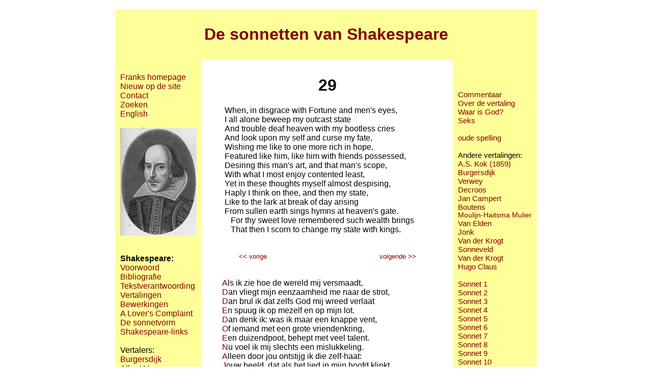

--- FILE ---
content_type: text/html
request_url: https://fmlekens.home.xs4all.nl/Q1609/29.htm
body_size: 14834
content:
<!DOCTYPE HTML PUBLIC "-//W3C//DTD HTML 4.01 Transitional//EN" "http://www.w3.org/TR/html4/loose.dtd">
<html
 lang="nl"><head>
<meta name="keywords" content="Shakespeare, sonnetten, sonetten, sonet, sonnet, sonets, sonnets, interpretatie, vertaling, vertalen, teksteditie, betekenis, uitleg, verwey, burgersdijk, decroos, boutens, van der krogt">
<meta name="description" content="site over de sonnetten van Shakespeare, hun betekenis en de Nederlandse vertalingen ervan"><link href="../css/will.css" rel="stylesheet"
 type="text/css" media="screen"><title>Shakespeares
Sonnetten - interpretatie en vertaling</title><meta
 http-equiv="Content-Type" content="text/html; charset=ISO-8859-1"></head>
<body><div align="center"><table cellspacing="0"><tbody><tr>
<td id="header" colspan="3"><h1 class="kop">De sonnetten van Shakespeare</h1> </td> </tr> <tr> <td id="linkerkolom">
<a href="../index.htm">Franks homepage</a><br>
<a href="../nieuws.htm">Nieuw op de site</a><br>
<a href="../contact.htm">Contact</a><br>
<a href="../zoeken.htm">Zoeken</a><br>
<a href="../english.htm">English</a><br><br>
<img style="width: 150px; height: 212px;"
 alt="de 'Droeshout-gravure' van Shakespeare"
 src="../pix/droeshout150.jpg"><br><br> 
<br><!-- lijstmenu -->
<b>Shakespeare:</b><br>
<a href="index.htm">Voorwoord</a><br>
<a href="bibliografie.htm">Bibliografie</a><br>
<a href="tekstverantwoording.htm">Tekstverantwoording</a><br>
<a href="vertalingen.htm">Vertalingen</a><br>
<a href="altera/index.htm">Bewerkingen</a><br>
<a href="loverscomplaint.htm">A Lover's Complaint</a><br>
<a href="sonnet.htm">De sonnetvorm</a><br>
<a href="links.htm">Shakespeare-links</a><br>
<br>
Vertalers:<br>
<a href="burgersdijk/index.htm">Burgersdijk</a><br>
<a href="verwey/index.htm">Albert Verwey</a><br>
<a href="decroos/index.htm">J. Decroos</a><br>
<a href="boutens/index.htm">Boutens</a><br>
<span style="font-size: 96%"><a href="moulijn/index.htm">Moulijn-Haitsma Mulier</a></span><br>
<a href="campert/index.htm">Jan Campert</a><br>
<a href="altera/claus.htm">Hugo Claus</a><br><br><br>
Tijdgenoten:<br>
<a href="altera/spenser75.htm">Edmund Spenser</a><br>
<a href="../donne/index.htm">John Donne</a><br>

<br>
<br>
<a href="../stats.htm">Statistieken/Privacy</a><br>


</td><td id="middenkolom"> <h1 style="text-align: center;">29</h1>
<p class="poem">
When, in disgrace with Fortune and men's eyes,<br>
I all alone beweep my outcast state<br>
And trouble deaf heaven with my bootless cries<br>
And look upon my self and curse my fate,<br>
Wishing me like to one more rich in hope,<br>
Featured like him, like him with friends possessed,<br>
Desiring this man's art, and that man's scope,<br>
With what I most enjoy contented least,<br>
Yet in these thoughts myself almost despising,<br>
Haply I think on thee, and then my state,<br>
Like to the lark at break of day arising<br>
From sullen earth sings hymns at heaven's gate.<br>
&#160;&#160;&#160;For thy sweet love remembered such wealth
brings<br>
&#160;&#160;&#160;That then I scorn to change my state with
kings.</p> 

<div align="center" style="font-size: small">
<table style="text-align: left; width: 388px; height: 46px;" border="1" cellpadding="0" cellspacing="0"> 
<tbody> 
<tr>
<td style="text-align: left;">
<a href="28.htm"><< vorige</a>
</td> 
<td style="text-align: right;">
<a href="30.htm">volgende >></a>
</td> 
</tr> 


</tbody>
 
</table>
</div>

<p style="margin-left: 30px; text-align: left;">
<a id="l1"></a><a href="#c1">A</a>ls ik zie hoe de wereld mij versmaadt, <br>
<a id="l2"></a><a href="#c2">D</a>an vliegt mijn eenzaamheid me naar de strot, <br>
<a id="l3"></a> <a href="#c3">D</a>an brul ik dat zelfs God mij wreed verlaat <br>
<a id="l4"></a> <a href="#c4">E</a>n spuug ik op mezelf en op mijn lot. <br>
<a id="l5"></a> <a href="#c5">D</a>an denk ik: was ik maar een knappe vent, <br>
<a id="l6"></a> <a href="#c6">O</a>f iemand met een grote vriendenkring, <br>
<a id="l7"></a> <a href="#c7">E</a>en duizendpoot, behept met veel talent. <br>
<a id="l8"></a> <a href="#c8">N</a>u voel ik mij slechts een mislukkeling. <br>
<a id="l9"></a> <a href="#c9">A</a>lleen door jou ontstijg ik die zelf-haat: <br>
<a id="l10"></a><a href="#c10"> J</a>ouw beeld, dat als het lied in mijn hoofd klinkt <br>
<a id="l11"></a> <a href="#c10">V</a>an d' leeuwerik die d' aarde achterlaat <br>
<a id="l12"></a> <a href="#c10">E</a>n jubelend de ochtendstond bezingt. <br>
&#160;&#160;&#160;&#160;<a id="l13"></a><a href="#c13">M</a>et jou, mijn lief, voel ik m'
een god gelijk, <br>
&#160;&#160;&#160;<a id="l14"></a><a href="#c13">&#160;E</a>n blut of niet, de koning zelfs te rijk.&#160;</p>

<p class="maillink">vertaling: <a href="vertalingen.htm#lekens">Frank Lekens</a>, 2006</p>
<br>

<p class="poem">

Als ik bekritiseerd, door pech geplaagd, <br>
Eenzaam mezelf vervloek als randfiguur,<br>
De dove hemel terg met loos geklaag,<br>
Mezelf beziend vervloek wat ik verduur,<br>
Als hij rijk in verwachtingen wil zijn,<br>
Gezegend met diens smoel, zo'n vriendenschaar,<br>
Of zijn talent, zijn invloed of zijn brein, <br>
Mijn grootst genot aan ongenoegen paar,<br>
En dan mezelf met dit gepeins haast haat...<br>
Denk ik goddank aan jou, tot mijn gemoed,<br>
Een leeuwerik die rijst bij dageraad <br>
Van hier met zang de hemelpoort begroet.<br>
&nbsp;&nbsp;&nbsp;De weelde van jouw min in mijn gedachten<br>
&nbsp;&nbsp;&nbsp;Doet mij de kroon van koningen verachten.<br>
</p>
<p class="maillink">vertaling:
<!--<a href="vertalingen.htm#honders">Erik Honders</a>--><a href="http://translationsandpoems.blogspot.nl/?view=sidebar">Erik Honders</a>, 2007</p>
<br>
<p class="poem">
In 't oog van mensen om mijn pech veracht,<br>
Treur ik om mijn bestaan als buitenbeentje.<br>
De hemel sluit zich voor mijn jammerklacht.<br>
En ik vervloek mijn lot, hier in mijn eentje.<br>
Ik wil als iemand zijn die rijkdom kent,<br>
Aan hem gelijk, met om me heen mijn vrienden,<br>
Zijn kunst verlang ik, net als zijn talent,<br>
Dat wat ik 't meest geniet, het minst zou vinden.<br>
Als dit getob mij vult met pure haat,<br>
Denk ik aan jou, gelukkig, ik ontvlucht<br>
Zoals een leeuwerik bij dageraad<br>
De donkere aarde, zing, hoog in de lucht.<br>
&nbsp;&nbsp;&nbsp;Wanneer ik aan jou denk, verrijkt mijn leven.<br>
&nbsp;&nbsp;&nbsp;Geen koninkrijk zal dat me op doen geven.<br>
</p>
<p class="maillink">vertaling:
<a href="vertalingen.htm#vegt">Willem van der Vegt</a>, 2008</p>


<p class="oproep">Nieuwe vertalingen zijn altijd welkom! Als je zelf ook een vertaling hebt die je hier wel geplaatst of gelinkt wilt zien, <a href="../contact.htm">mail</a> me dan.
<br>
Voor een Engelstalig commentaar op dit gedicht <a href="http://www.shakespeares-sonnets.com/xxixcomm.htm">klik hier</a>.
<br>
NB: toen ik onderstaande bespreking schreef, had ik Erik Honders' vertaling nog niet gelezen.</p>

<div style="text-align: left;">
<h3 id="commentaar">Commentaar</h3>
<p>De dichter is hier in jubelstemming. Niet over zijn eigen lot, maar over zijn aanbedene. Dat is, voor alle duidelijkheid, de (waarschijnlijk aristocratische) vriend waar de eerste 126 gedichten van de cyclus over gaan. Maar zoals bij veel van de sonnetten in de reeks kun je het geslacht van de geliefde alleen opmaken uit de context van de hele cyclus; lees je het gedicht afzonderlijk, dan kan het evengoed gaan over de liefde van een man voor een vrouw.<br>
<br>
De spreker beklaagt eerst zijn lot. Hij kan geen hulp verwachten van vrouwe Fortuna, van zijn medemens of uit de hemel. Hij wordt verteerd door afgunst op al wie volgens hem beter af is, en vindt slechts troost bij de gedachte aan de liefde van de ander. <br>
<br>
Zo totaal als de wanhoop in de eerste twee strofen is (van mens noch God, cultuur noch natuur, heeft de spreker iets te verwachten), zo totaal is ook zijn extase als hij aan de ander denkt. Dan slaan zijn nutteloze wanhoopskreten ('<span style="font-style: italic;">bootless cries</span>') om in lofzangen ('<span style="font-style: italic;">hymns</span>'). Alle elementen komen weer samen: rijkdom (<span  style="font-style: italic;">wealth</span>), status (<span  style="font-style: italic;">kings</span>), de vreugde van het hogere (<span style="font-style: italic;">heaven</span>), hij vindt het allemaal bij zijn '<span style="font-style: italic;">sweet love</span>'.<br>
<br>
Het gedicht is betrekkelijk arm aan metaforen. Die relatieve beeldenarmoede past goed bij het gevoel van leegheid en verlatenheid dat de spreker in de eerste twee strofen wil oproepen. Des te onverwachter schiet dan ook in de derde strofe ineens die leeuwerik de lucht in, zo van de kale, dorre (maar ook: gemelijke) aarde van de eerste twee strofen, recht naar de hemel van de in de vorige regel plotseling verschenen geliefde.<br>
<br>
Van beeldenarmoede naar beeldenrijkdom in &#233;&#233;n klap. Een treffend en opvallend beeld, en bovendien op zo'n manier geformuleerd dat metafoor (leeuwerik) en betekenis (de dichter en zijn gemoedstoestand) volledig met elkaar samenvallen: de dichter is de leeuwerik, en andersom. (Dat wordt onder meer bereikt met een ambigu&#239;teit in de syntaxis die in de meeste vertalingen niet wordt opgepikt, en waar ik hier niet nader op zal ingaan. Voor uitleg zie de pagina met <a href="qos/29.htm">het sonnet in de oude spelling</a>.)<br>
<br>
Het gedicht begint dan ook zelf te jubelen en zingen. <a  href="bibliografie.htm#vendler">Helen Vendler</a>, die in haar bespreking van de sonnetten erg veel aandacht geeft aan minutieuze tekstdetails (en daarin soms misschien ook te ver gaat) schrijft daarover:<br>
</p>


<blockquote><span  style="font-style: italic;">In the most joyous play of the poem, the disgruntled present participles &#8211; wishing, desiring, with their "wrong" arrangement of letters [ze bedoelt dat het woord '</span>sing<span  style="font-style: italic;">' er wel in zit, maar 'verminkt' door de aanwezigheid van andere letters, FL] &#8211; suddenly give rise to the new present participles where the letters are arranged "right": </span>despi<span style="font-weight: bold;">sing</span>, ari<span style="font-weight: bold;">sing</span><span  style="font-style: italic;">, and then the verb </span>sing &#8211; sing, sing, sing!<span style="font-style: italic;"> The poem fairly carols. Even the first line of the couplet (in </span>b<span style="font-weight: bold;">rings</span><span  style="font-style: italic;"> &#8211; "</span>rings<span  style="font-style: italic;">!") makes the air resound; but at the end, in the scorned </span>kings<span  style="font-style: italic;">, the word </span>sing<span  style="font-style: italic;"> lies scrambled again, as it did in </span>wishing<span style="font-style: italic;"> and </span>desiring<span style="font-style: italic;">. As he integrates the world of kings with the world of nature, locates his superlative friend, and, as a lark, finds a listening heaven, the poet rediscovers an integrated mental state.</span></blockquote>

<p>Dit klankeffect van '<span style="font-style: italic;">sing</span>' valt in de vertaling nauwelijks na te bootsen (nog afgezien van het feit dat sommigen Vendlers analyse wellicht wat vergezocht zullen vinden). Het is tenslotte altijd ondoenlijk om &#233;n alle betekenislagen, &#233;n alle klankeffecten in de eigen taal 1 op 1 na te volgen. </p>


<h4><a id="De_vertaling:"></a>De <a id="vertaling"></a>vertaling:</h4>
<p>In deze bespreking zal ik me vooral richten op de vraag in hoeverre mijn vertaling (en de andere vertalingen die ik ken) de betekenis van het origineel overbrengen. Hoewel vorm nooit helemaal van betekenis valt te scheiden, zal ik aan bijvoorbeeld klank, rijm en metrum van de vertalingen geen of weinig aandacht besteden. Ik denk dat het iedereen meteen wel duidelijk is dat mijn eigen vertaling in ieder geval niet uitblinkt in welluidendheid of andere specifiek <em>po&#235;tische</em> kwaliteiten. </p>

<strong><a id="c1"></a><a href="#l1">1</a></strong> 'De wereld' is een beetje gemakzuchtig. Deze Nederlandse spreker voelt zich blijkbaar alleen door zijn medemens met de nek aangekeken. Bij Shakespeare zit in de eerste regel ook vrouwe Fortuna al aan haar rad te draaien.<br>
<br>
<strong><a id="c2"></a><a href="#l2">2</a></strong> In het origineel is de eerste zorg van de spreker niet zozeer eenzaamheid als wel zijn lage sociale status ('paria-bestaan', vertaalt Van der Krogt). Bovendien geeft 'naar de strot vliegen' de vertaling een wel erg populaire, hedendaagse toon. De vertaler was misschien zo blij dat hij een rijmwoord had gevonden, dat hij daarna is opgehouden met denken. (Dat je het 'vliegen' ook kunt opvatten als een flauwe voorafschaduwing van de leeuwerik lijkt me geen excuus &#8211; integendeel zelfs.)<br>
<br>
<strong><a id="c3"></a><a href="#l3">3</a></strong> De vertaling is weinig elegant (zeg maar: schreeuwerig), maar bovendien ook veel feller in zijn woede jegens God dan het origineel. De dichter constateert slechts dat hij voor zijn geweeklaag geen gehoor vindt in de hemel. De vertaler staat bijkans met zijn vuist te schudden naar de hemel. (De enige vertaler die dit ook doet is Van Elden, bij wie regel 4 luidt: 'De hemel aanklaag en mijn lot vervloek.')<br>
<br>
<strong><a id="c4"></a><a href="#l4">4</a> </strong>Plastisch, al te plastisch. Of je dat spuug nou onsmakelijk vindt of niet, punt is vooral dat de vertaler in zijn zelfverachting verder gaat dan de dichter. Die beziet slechts zichzelf en vervloekt dan zijn lot. <br>
<br>
<strong><a id="c5"></a><a href="#l5">5</a></strong> Met 'knappe vent' (als vertaling voor '<span style="font-style: italic;">featured like him</span>' niet onjuist) zijn we definitief aanbeland in het taalgebruik van het Nederlandse lied (van het minder verheffende soort; denk aan <a  href="http://www.youtube.com/watch?v=wRMVaAz_SYg"><span  style="font-style: italic;">'t Is moeilijk bescheiden te blijven...</span></a>). Bovendien zijn we onderweg iemand kwijtgeraakt: de '<span  style="font-style: italic;">one more rich in hope</span>' (iemand met betere vooruitzichten in het leven &#8211; &#243;f iemand met meer hoop op toekomstige rijkdom).<br>
<br>
<strong><a id="c6"></a><a href="#l6">6</a></strong><a href="#l6"> </a>'<span style="font-style: italic;">like him, like him</span>' kan worden opgevat als terugverwijzend naar de '<span style="font-style: italic;">one more rich in hope</span>' van de vorige regel; &#243;f als een constructie die betekent 'zoals deze of gene'. In de vertaling moet je kiezen, en de meeste Nederlandse vertalers kiezen voor de tweede mogelijkheid. Alleen in Verstegens vertaling gaan regel 5 en 6 over slechts &#233;&#233;n persoon<span class="super"><a href="#voet_1">1</a></span>:<br>
<br>
<div  style="margin-left: 40px;"> En wens te zijn als &#233;&#233;n wie rijkdom wacht,<br>
Die, knap van aanschijn, tal van vrienden kent<br>
</div> <br>
De 'vriendenkring' in bovenstaande vertaling doet tegenwoordig vooral denken aan iemand die snakt naar een rijk sociaal leven en gezelligheid. Gezien de context van maatschappelijke afgunst denk ik eerder aan 'connecties', vrienden die hem hogerop kunnen helpen (de dichter wil graag netwerken!).<br>
<br>
<strong><a id="c7"></a><a href="#l7">7</a> </strong>'Duizendpoot' is de vertaling van '<span style="font-style: italic;">scope</span>'. De precieze betekenis daarvan is een beetje onduidelijk, wat ook wel blijkt uit de grote verscheidenheid aan vertalingen die het heeft opgeleverd. Ik denk dat het iets moet betekenen in de trant van veelzijdigheid. <a  href="bibliografie.htm#booth">Booth</a> geeft als voornaamste betekenissen '<span style="font-style: italic;">freedom, range of opportunity'</span> en '<span style="font-style: italic;">range of ability</span>'. De ene vertaler komt dan uit bij 'vrijheid' (Messelaar), de andere bij wat iemand allemaal kan (Van der Krogt) of zelfs bij 'deugden' (Van Elden; deze oplossing lijkt me uit rijmdwang geboren). <br>
<br>
Hoe zowel Verstegen als De Roy van Zuydewijn uitkomen bij 'macht' begrijp ik niet helemaal. Misschien redeneren ze dat in de samenleving van die tijd alleen de adel een optimale 'vrijheid van handelen' had, en dat dat dus gelijkstond aan macht. Hoe het ook zij, 'macht' past wel prima in het rijtje eigenschappen waar de dichter jaloers op is. Zijn ze niet trouw aan de letter, dan dus wel aan de geest van het gedicht. <br>
<br>
'<span style="font-style: italic;">Art</span>', hier weergegeven met 'talent', staat heel algemeen voor elke mogelijke vorm van vaardigheid of deskundigheid: het kan het talent van een dichter of schilder zijn, maar ook geleerdheid of iemands bekwaamheid als staatsman.<br>
<br>
<strong><a id="c8"></a><a href="#l8">8-9</a></strong>Hier gaat het in de vertaling echt mis. Regel 8 rijmt, en de betekenis komt wel overeen met de algemene strekking van regel 1-9. Maar daar is dan ook alles mee gezegd. Weg is de symmetrie van de regel, het klankspel met '<span style="font-style: italic;">most</span>' en '<span style="font-style: italic;">least</span>'. En wat vooral ontbreekt, is een accurate weergave van de betekenis, die toch belangrijk is voor de retorische opbouw van het gedicht. Hier bereikt de neerwaartse spiraal van nukkige somberheid immers zijn dieptepunt. Zelfs de mooie dingen die de spreker in het leven heeft, kunnen hem niet meer bekoren nu hij zo door afgunst en zelfmedelijden is bevangen. Met een bijna kinderlijke recalcitrantie draait de dichter zich vast in zijn eigen somberheid, als een klein kind dat zijn eigen blokkentoren omgooit als het ziet dat hij toch nooit zo hoog zal worden als de torens van de andere kinderen.<br>
<br>
En juist daardoor, schrijft <a href="bibliografie.htm#vendler">Vendler</a>, is het onafwendbaar dat hij in de volgende strofe ineens aan de geliefde moet denken. '<span style="font-style: italic;">Haply I think on thee</span>' staat daar, wat zoveel betekent als: als ik ineens, toevallig aan jou moet denken. (De bijbetekenis 'gelukkig, blij' (<span style="font-style: italic;">happily</span>) schemert wel door '<span style="font-style: italic;">haply</span>' heen, maar de hoofdbetekenis is 'toevallig'.) Zo toevallig is dat natuurlijk niet. Regel 8 is de eennalaatste stap in een onuitgesproken gedachteproces waarin de spreker een voor een al zijn zegeningen aftelt en als onvoldoende van de hand wijst. Hij schept geen plezier meer in wat hem een beetje genot schonk, niet in wat hem veel genot schonk, en zelfs niet in wat hem anders het <em>meeste</em> genot schonk. Maar wacht eens, denkt de spreker dan; kent die overtreffende trap niet n&#243;g een treetje hoger? Is er niet iets wat mij n&#243;g liever is dan dat? En zo komt hij als vanzelf uit bij '<span style="font-style: italic;">thee</span>'.<br>
<br>
Deze precieze betekenis van regel 8, en zijn rol in de opbouw van het gedicht,7 gaat in de meeste vertalingen wel een beetje verloren: <br>
<br>
<div style="margin-left: 40px;">het hoogste goed maakt mijn hart droef en zwaar (Jonk)<br>
En wat mij 't meest verheugt, een dwaasheid acht, (Burgersdijk)<br>
Door 't hoogste wat ik heb het diepst bedrukt &#8211; (Van Elden)<br>
Geen blijdschap vind in wat mij vreugd moest wezen (Messelaar)<br>
Van wat ik meest geniet, het minst gediend; (Boutens)<br>
Met wat ik 't liefste doe het minst content (Verstegen)<br>
het minst voldaan met wat ik 't meest bemin (De Roy van Zuydewijn)<br>
Terwijl ik van dat moois het minst ontving (Van der Krogt)<br>
Het meest betreurend wat ik niet ontving (Moulijn-Haitsma Mulier)<br>
En 't minst waardeer ik wat mijzelf behoort (Decroos)<br>
</div> <br>
Burgersdijk brengt niet echt het gevoel over van wentelen in zelfmedelijden. Van Elden schiet te ver door met 'bedrukt'; dat is heel wat sterker dan '<span style="font-style: italic;">contented least</span>'. Messelaar geeft de betekenis wel goed weer. Maar alleen Verstegen en De Roy van Zuydewijn doen dat ook met behoud van de symmetrie die in de oorspronkelijke regel zit. Verstegen vooral qua betekenis, De Roy Van Zuydewijn bovendien ook in klank. Ik vind zijn regel het mooist, met die keten van alliteratie en assonantie tussen 'minst', 'meest' en 'bemin'. (De alliteratie op m en sm is bij De Roy van Zuydewijn in de hele vertaling van dit sonnet erg dominant.)<br>
<br>
<a id="noot_2"></a>Moulijn-Haitsma Mulier, Van der Krogt en Decroos strijken de regel een beetje glad. In het origineel bevat de regel een nieuwe gedachte, in hun vertaling is hij slechts een samenvatting en uitbreiding van het voorafgaande. Het is ook zeker zo dat van de genoemde vertalers , Moulijn-Haitsma Mulier en Van der Krogt in dit sonnet de meeste vrijheid nemen. Met verschillend resultaat, dat wel. Moulijns wat ouderwets aandoende vertaling kan me niet zo bekoren. De versie van Van der Krogt klinkt als een klok en is (zoals vaak bij zijn vertalingen) ongetwijfeld de leesbaarste en meest direct begrijpelijke van allemaal. Hij heeft welhaast de vlotheid van een popsong (en dat is zeker niet als kritiek bedoeld!), zoals bijvoorbeeld ook blijkt uit zijn gebruik van het spreektalige 'wou' als rijmwoord in de laatste regels ('Zo rijk ben ik, wanneer ik denk aan jou/Dat ik nog met geen koning ruilen wou').<a href="#voet_2"><span class="super">2</span></a><br>
<br>
<strong><a id="c9"></a><a href="#l9">9</a></strong> Zelf-haat klinkt wel erg 20ste-eeuws. (Net als trouwens 'daal in eigenwaarde' bij Verstegen, die binnen &#233;&#233;n gedicht vaak relatief archa&#239;serende, minder gebruikelijke of gewestelijke woorden ['content' in regel 8, wat toch altijd een beetje Vlaams aandoet] afwisselt met heel vlotte en eigentijdse uitdrukkingen zoals deze.) En 'ontstijg' kijkt al vooruit naar de leeuwerik. Maar daarmee wordt de omslag naar een jubelstemming wel &#233;&#233;n regel eerder ingezet dan in het origineel. In het Engels wankelt de spreker alleen nog op de drempel van de totale zelfverachting.<br>
<br>
<strong><a id="c10"></a><a href="#l10">10-12</a></strong> De vertaler had weer een rijmwoord gevonden (min of meer dan toch) en hield toen op met denken. In het origineel is het de spreker, of althans zijn '<span style="font-style: italic;">state</span>', die zingt. In deze vertaling is de spreker slechts de toehoorder van het lied. Bovendien is de hemelpoort volledig verdwenen, en daarmee ook het verband (en de symmetrie) met de eerste strofe. <span  style="font-style: italic;">(Tr&#232;s vingti&#232;me si&#232;cle</span>, dat verdwijnen van God. Daar kom ik zo op terug.) In deze versie zijn alle elementen van het origineel door elkaar gehusseld, in de lucht gegooid richting en in de volgorde waarin ze op de grond vielen weer in het gedicht terechtgekomen. <br>
<br>
Voor alle duidelijkheid een prozaparafrase: 'Als ik ineens aan jou denk, begint mijn '<span style="font-style: italic;">state</span>', als een leeuwerik die bij de dageraad wakker wordt of opstijgt van de sombere aarde, te jubelen bij de hemelpoort.' (Voor de ambigu&#239;teit van '<span style="font-style: italic;">sullen earth</span>' zie de pagina met <a href="qos/29.htm">het sonnet in de oude spelling</a>.)<br>
<br>
Ik wil speciaal Verstegens versie van regels 11-12 even vermelden:<br>
<br>
<div  style="text-align: left; margin-left: 80px;">Een vroege leeuwrik die de doffe aarde<br>
Ontstijgt, voor 's hemels poort aan 't juichen slaat.<br>
</div><br>
Het rijm van 'slaat' stelt hem in staat om in regel 10 het 'state' van het origineel gewoon te vertalen met 'staat'. Dat maakt het Nederlands misschien een tikje obscuur (wat <span style="font-style: italic;">is </span>'mijn staat'?), maar het kan wel. 'Slaan' is bovendien erg mooi, omdat het ook wordt gebruikt als werkwoord voor de zang van vogels. (Van Dale: 'afgebroken heldere zangtonen voortbrengen.')<br>
<br>
Ook mooi is dat het Verstegen lukt om '<span style="font-style: italic;">sullen</span>' te vertalen. In de meeste vertalingen valt dat weg. Toch is het een cruciaal woord, omdat het de tegenstelling tussen het aardse en het hemelse aanscherpt, en tegelijkertijd heel goed de stemming van ochtendgloren beschrijft &#8211; met een 'doffe' duisternis die heel langzaam van bovenaf langzaam wegtrekt en wordt verlicht door de opkomende zon (of, in mijn geval, een flinke dosis cafe&#239;ne). Daarnaast verwijst het terug naar de hele '<span style="font-style: italic;">state</span>' of gemoedstoestand die in regel 1-9 is beschreven, want <span style="font-style: italic;">sullen</span> betekent ook 'gemelijk'. Verstegens 'dof' is hier dan ook perfect op zijn plaats, met zijn vage echo van 'doffe ellende', &#233;n omdat het woord 'dof' ook wordt gebruikt om geluiden te beschrijven (de doffe aarde tegenover de hoge tonen van de leeuwerik).<br>
<br>
<strong><a id="c13"></a><a href="#l13">13-14</a></strong> Hier duikt God ineens wel weer op in de vertaling, maar met een kleine letter en op een manier die een weinig religieuze inborst doet vermoeden. Met 'blut' zijn we ook weer definitief in de 21ste eeuw beland; en het gebruik van de clich&#233;-uitdrukking 'de koning te rijk' was blijkbaar onweerstaanbaar. Onshakespeariaans is dat niet per se, want in de sonnetten speelt Shakespeare zelf ook vaak met staande uitdrukkingen (maar wel met meer vernuft en raffinement dan deze vertaler).<br>
<br>
Verstegens vasthouden aan 'staat' als vertaling van '<span  style="font-style: italic;">state</span>' betaalt zich hier terug: 'Dat ik mijn staat ruil voor geen koninkrijk' is een van de weinige vertalingen die dezelfde woordspeling bevat (op 'staat' als 'natie') die ook al sluimert in het origineel. (De Roy Van Zuydewijn bereikt met een andere formulering hetzelfde effect. Het is trouwens een woordspeling waar de redacteuren van de edities die ik ken allemaal aan voorbijgaan.)<br>
<br>
Burgersdijk, Messelaar en Moulier gebruiken alle drie het werkwoord 'wijken' in de laatste regel, (Messelaar volgt Burgersdijk woordelijk: 'Dat ik in weelde voor geen koning wijk'). Alsof de spreker de koning op straat tegenkomt en weigert opzij te stappen. Zo ver gaat de dichter eigenlijk niet. <br>
<br>
<a id="noot_4"></a>Van Elden vertaalt: 'dat ik een ruil met koningen versmaad'. Daarmee zijn hij en Verwey de enigen die het woord '<span  style="font-style: italic;">scorn</span>' ook echt vertalen.<a href="#voet_4"><span class="super">3</span></a> Niet onbelangrijk, want het onderstreept hoe de spreker de onvrede waar het gedicht mee opent ten volle is ontstegen; werd eerst hij versmaad door mensen en het lot, nu neemt de spreker plaats op de stoel van Vrouw Fortuna en versmaadt wat zij haar te bieden heeft. <br>
<br>

<h4><a id="Hoe_God_verdween"></a>Hoe God uit het sonnet verdween</h4>
Ik merkte al op dat in bovenstaande vertaling God bijna uit het gedicht is verdwenen. Een beetje jammer is dat wel, want de liefdesverklaring krijgt extra gewicht door die die bijna godslasterlijjke vergelijking met het Allerhoogste.<br>
<br>
<a id="noot_5"></a>Jammer misschien, maar blijkbaar onvermijdelijk. Het verdwijnproces lijkt te zijn begonnen bij Moulijn-Haitsma Mulier, waar de spreker niet opvloog naar de hemelpoort maar opsteeg 'in den hemel uwer liefde'. Bij Van der Krogt verdwijnt Hij al eerder in het gedicht: in de hele eerste strofe is bij hem geen God of hemel meer te bekennen.<a  href="#voet_5"><span class="super">4</span></a><br>
<br>
Ook de hemelpoort is bij Van der Krogt veranderd in een hemelboog. Net als in bovenstaande vertaling is de jubelzang bij hem dus danig geseculariseerd. Dat is misschien onvermijdelijk als je deze po&#235;zie probeert om te zetten in vlot, bijna spreektalig en vooral eigentijds Nederlands, wat Van der Krogt volgens mij vaak (en met groot succes) doet. Serieuze bekommernis om God lijkt daar moeilijk in te passen.<br>
<br>
Dat het Godsbeeld meer vervaagt naarmate je het gedicht meer naar onze eigen tijd toehaalt, wordt helemaal duidelijk als je kijkt naar de recentste vertaling van dit gedicht, van Guido De Bruyn, die is opgenomen in de bloemlezing <span  style="font-style: italic;">De mooiste van Shakespeare</span>. Ik heb De Bruyn niet genoemd in mijn overzicht van vertalingen van regel 8, omdat die hele regel bij De Bruyn in feite is weggevallen. De vertaling die er bij hem staat, heeft geen enkele relatie meer tot het origineel. Dat tekent de vrijheid van zijn manier van vertalen, waarin de gedichten in zekere zin meer dan bij andere vertalers 'naar onze tijd toe' worden gehaald zowel wat betreft vorm (geen eindrijm, afwijkende strofe-indeling) als inhoud. <br>
<br>
In <a href="../besprekingen/mooistevan.htm">mijn bespreking</a> van <span style="font-style: italic;">De mooiste van Shakespeare</span> heb ik hier een beetje over geklaagd. Maar misschien val ik De Bruyn daarin iets te hard, want al gebruikt hij geen <em>eind</em>rijm, zijn eerste strofe van dit sonnet klinkt toch uiterst fraai - en 'luwt mijn eenzaamheid' is mooi gevonden:<br>
<br>
<div style="margin-left: 40px;">Soms word ik uitgespuwd door schikgodin<br>
en mensdom tegelijk. Niets en niemand luwt<br>
mijn eenzaamheid, zo voos is mijn bestaan,<br>
zo loos loei ik mijn verdriet naar boven.<br>
</div> <br>
Maar het zal geen verrassing zijn dat ook hier God van het toneel verdwenen is, net als de hemelpoort verderop in het gedicht. Waar vertalen langzaam richting (eigentijds) herdichten schuift, is voor God geen plaats meer. (Voor een uitgebreidere bespreking van De Bruyns vertalingen klik <a href="../besprekingen/debruyn.htm">hier</a>.)<br>
<br>

<h4><a id="seks"></a>Seks</h4>
Dat blijkt eens te meer uit een vertaling die geen vertaling meer is: <a href="altera/claus29.htm">sonnet VIII</a> in Hugo Claus' minicyclus van 15 op Shakespeare ge&#239;nspireerde sonnetten. Het is duidelijk een vrije bewerking van dit sonnet. Maar het zelfbeklag waarmee het gedicht begint, schiet Claus al meteen in het verkeerde keelgat. Zijn spreker is vol nijd, maar weet niet goed waarom, zegt hij. Om zichzelf dan onmiddellijk streng toe te spreken:<br>
<br>
<div  style="margin-left: 40px;"> Lieg niet, man. Het was om een futiliteit<br>
en het is afgunst die je klieren gebiedt.<br>
</div><br>
Dan volgt een catalogus van afgunst, net als bij Shakespeare, en vindt ook Claus' spreker slechts soelaas in de armen van zijn geliefde. 'In de armen van', ja, en niet alleen 'de gedachte aan'. Niet helemaal onverwacht wordt bij Claus de zang van de leeuwerik expliciet verbonden met de 'schreeuw en geeuw en snik' onder de lakens waar dichter en geliefde 'elkaar vinden'<a href="#voet_6"><span class="super">5</span></a>.<br>
<br>
<br>
<br>
<small>Noten:<br>
1:<a  id="voet_1"></a> Misschien dat Verstegen tot deze lezing neigt door zijn sterke interesse voor de biografische achtergrond van de gedichten. Mij interesseert die achtergrond eigenlijk geen lor, maar hij heeft generaties van commentatoren wel eeuwenlang beziggehouden: 'Wie is toch die vriend? Wie is die <span style="font-style: italic;">dark lady</span>?' Vaak wordt de beschrijving van alle kwaliteiten die afgunst wekken bij de dichter, dan opgevat als een beschrijving van de kwaliteiten van de vriend zelf. Wie die vriend is, zal nooit eenduidig vastgesteld kunnen worden. Maar een van de kandidaten die hoge ogen gooit, was een jonge edelman die erg vrijgevig was voor kunstenaars, in afwachting van het grote fortuin dat hij zou erven na de dood van zijn vader. (Toen het eenmaal zover was, was van dat fortuin overigens weinig over, maar dat terzijde.) Dat leidt dan vanzelfsprekend tot de interpretatie van '<span  style="font-style: italic;">one more rich in hope</span>' als, zoals Verstegen vertaalt, 'wie rijkdom wacht'. ('<span  style="font-style: italic;">Rich in hope</span>' wordt dan gelezen als een constructie analoog aan 'in gedachten rijk'.) <a  href="#c6"> (Terug.)</a><br>
<br>
2: <a id="voet_2"></a>De Roy van Zuydewijns vertaling klinkt erg mooi, maar dan wel in een Nederlands dat veel meer bewust 'dichterlijk' is en daardoor soms wat stijf en archa&#239;serend aandoet ('jou gedenken' in plaats van 'aan jou denken' &#8211; je zou haast de indruk krijgen dat de geliefde al overleden is). En soms wordt het zelfs regelrecht obscuur, of alleen volledig te begrijpen als je het Engels ernaast legt. Zo vertaalt hij in regel 11: 'leeuwrik die bij licht de aarde ontrijst'. Ik vraag me af of je, zonder het origineel te kennen, meteen en ondubbelzinnig begrijpt dat 'bij licht' hier 'bij ochtendlicht' moet betekenen. Je kunt het net zo goed lezen als 'overdag'. <a href="#noot_2">(Terug.)</a><br>
<br>
3: <a id="voet_4"></a>Nou ja, Boutens ook: 'Dat 'k dan op koon'ngen ne&#234;rzie als misdeelden.' Wie weet hoe je 'koon'ngen' moet uitspreken, mag me mailen. <a href="#noot_4">(Terug.)</a><br>
<br>
4: <a id="voet_5"></a>Dat valt te verdedigen. In de oorspronkelijke tekst wordt het eerste '<em>heaven</em>' met een kleine en het tweede met een hoofdletter geschreven. Grote kans dat het slordigheid van de zetter is; er wordt niet altijd consequent met hoofdletters omgesprongen. Maar je kunt het ook gebruiken als argument om in de eerste strofe vooral het beeld te zien van iemand die op een kale akker zijn wanhoop uitschreeuwt zonder gehoor te vinden bij mens of dier, tegen een onverschillige blauwe hemel &#8211; in plaats van iemand die vergeefs aanklopt aan de hemelpoort. Pas op het eind is die hemel dan getransformeerd in een hogere hemel, om dan echter ook meteen bijna blasfemisch geassocieerd te worden met de Geliefde, eerder God. <a href="#noot_5">(Terug.)</a><br>
<br>
<a id="voet_6"></a>5: Overigens kun je beargumenteren dat die seksuele betekenis ook al in de originele tekst besloten ligt. Geen van de vertalers doet er iets mee, maar met wat moeite kun je aan '<span  style="font-style: italic;">arising</span>' een seksuele lezing geven, mede omdat '<span style="font-style: italic;">heaven</span>' in Elizabethaanse teksten ook een slang-woord was voor vrouw, en je '<span  style="font-style: italic;">heaven's gate' </span>dus ook kunt lezen als... Enfin.<a href="#seks">(Terug.)</a>  
          <br><br>
</small>
<br>
Amsterdam, 17-08-06
</div>
</td>
<td id="rechterkolom">


<!-- AddThis Button BEGIN --><!--
<div class="addthis_toolbox addthis_default_style">

    <a class="addthis_button_facebook"></a>
    <a class="addthis_button_twitter"></a>    
    <a class="addthis_button_pocket"></a>
    <a class="addthis_button_email"></a>
    <span class="addthis_separator"> </span>
    <a href="http://addthis.com/bookmark.php?v=250" class="addthis_button_compact"></a>
    <a class="addthis_button_facebook_like"></a>
</div>
<script type="text/javascript" src="http://s7.addthis.com/js/250/addthis_widget.js#username=franklekens"></script>
--><!-- AddThis Button END -->
<br>
<br>
<a href="29.htm#commentaar">Commentaar</a><br><a
 href="29.htm#De_vertaling:">Over&#160;de&#160;vertaling</a><br><a
 href="29.htm#Hoe_God_verdween">Waar&#160;is&#160;God?</a><br><a
 href="29.htm#seks">Seks</a><br>
<br><a href="qos/29.htm">oude spelling</a><br>
<br>
Andere vertalingen:<br>
<a href="http://www.dbnl.org/tekst/_gid001185901_01/_gid001185901_01_0007.php">A.S. Kok (1859)</a><br>
<a href="burgersdijk/29.htm">Burgersdijk</a><br>
<a href="verwey/29.htm">Verwey</a><br>
<a href="decroos/29.htm">Decroos</a><br>
<a href="campert/29.htm">Jan Campert</a><br>
<a href="boutens/29.htm">Boutens</a><br>
<span style="font-size: 90%"><a href="moulijn/29.htm">Moulijn-Haitsma Mulier</a> </span><br>
<a href="http://members.home.nl/ja.goris/sonnetten.htm">Van Elden</a><br>
<a href="http://www.janjonk.nl/data/gedichten/son50.php">Jonk</a><br>
<a href="https://sites.google.com/site/arievanderkrogtvertalingen/william-shakespeare">Van der Krogt</a><br>
<a href="https://thehiddenlaw.wordpress.com/tag/shakespeare/">Sonneveld</a><br>
<a href="http://leidmaso.wordpress.com/2011/03/09/sonnet/">Van der Krogt</a><br>
<a href="altera/claus29.htm">Hugo Claus</a><br>
<br> 

<!-- lijstsonnet -->
<a href="1.htm">Sonnet 1</a><br>
<a href="2.htm">Sonnet 2</a><br>
<a href="3.htm">Sonnet 3</a><br>
<a href="4.htm">Sonnet 4</a><br>
<a href="5.htm">Sonnet 5</a><br>
<a href="6.htm">Sonnet 6</a><br>
<a href="7.htm">Sonnet 7</a><br>
<a href="8.htm">Sonnet 8</a><br>
<a href="9.htm">Sonnet 9</a><br>
<a href="10.htm">Sonnet 10</a><br>
<a href="11.htm">Sonnet 11</a><br>
<a href="12.htm">Sonnet 12</a><br>
<a href="13.htm">Sonnet 13</a><br>
<a href="14.htm">Sonnet 14</a><br>
<a href="15.htm">Sonnet 15</a><br>
<a href="16.htm">Sonnet 16</a><br>
<a href="17.htm">Sonnet 17</a><br>
<a href="18.htm">Sonnet 18</a><br>
<a href="19.htm">Sonnet 19</a><br>
<a href="20.htm">Sonnet 20</a><br>
<a href="21.htm">Sonnet 21</a><br>
<a href="22.htm">Sonnet 22</a><br>
<a href="23.htm">Sonnet 23</a><br>
<a href="24.htm">Sonnet 24</a><br>
<a href="25.htm">Sonnet 25</a><br>
<a href="26.htm">Sonnet 26</a><br>
<a href="27.htm">Sonnet 27</a><br>
<a href="28.htm">Sonnet 28</a><br>
<a href="29.htm">Sonnet 29</a><br>
<a href="30.htm">Sonnet 30</a><br>
<a href="31.htm">Sonnet 31</a><br>
<a href="32.htm">Sonnet 32</a><br>
<a href="33.htm">Sonnet 33</a><br>
<a href="34.htm">Sonnet 34</a><br>
<a href="35.htm">Sonnet 35</a><br>
<a href="36.htm">Sonnet 36</a><br>
<a href="37.htm">Sonnet 37</a><br>
<a href="38.htm">Sonnet 38</a><br>
<a href="39.htm">Sonnet 39</a><br>
<a href="40.htm">Sonnet 40</a><br>
<a href="41.htm">Sonnet 41</a><br>
<a href="42.htm">Sonnet 42</a><br>
<a href="43.htm">Sonnet 43</a><br>
<a href="44.htm">Sonnet 44</a><br>
<a href="45.htm">Sonnet 45</a><br>
<a href="46.htm">Sonnet 46</a><br>
<a href="47.htm">Sonnet 47</a><br>
<a href="48.htm">Sonnet 48</a><br>
<a href="49.htm">Sonnet 49</a><br>
<a href="50.htm">Sonnet 50</a><br>
<a href="51.htm">Sonnet 51</a><br>
<a href="52.htm">Sonnet 52</a><br>
<a href="53.htm">Sonnet 53</a><br>
<a href="54.htm">Sonnet 54</a><br>
<a href="55.htm">Sonnet 55</a><br>
<a href="56.htm">Sonnet 56</a><br>
<a href="57.htm">sonnet 57</a><br>
<a href="58.htm">Sonnet 58</a><br>
<a href="59.htm">Sonnet 59</a><br>
<a href="60.htm">Sonnet 60</a><br>
<a href="61.htm">Sonnet 61</a><br>
<a href="62.htm">Sonnet 62</a><br>
<a href="63.htm">Sonnet 63</a><br>
<a href="64.htm">Sonnet 64</a><br>
<a href="65.htm">Sonnet 65</a><br>
<a href="66.htm">Sonnet 66</a><br>
<a href="67.htm">Sonnet 67</a><br>
<a href="68.htm">Sonnet 68</a><br>
<a href="69.htm">Sonnet 69</a><br>
<a href="70.htm">Sonnet 70</a><br>
<a href="71.htm">Sonnet 71</a><br>
<a href="72.htm">Sonnet 72</a><br>
<a href="73.htm">Sonnet 73</a><br>
<a href="74.htm">Sonnet 74</a><br>
<a href="75.htm">Sonnet 75</a><br>
<a href="76.htm">Sonnet 76</a><br>
<a href="77.htm">Sonnet 77</a><br>
<a href="78.htm">Sonnet 78</a><br>
<a href="79.htm">Sonnet 79</a><br>
<a href="80.htm">Sonnet 80</a><br>
<a href="81.htm">sonnet 81</a><br>
<a href="82.htm">Sonnet 82</a><br>
<a href="83.htm">Sonnet 83</a><br>
<a href="84.htm">Sonnet 84</a><br>
<a href="85.htm">Sonnet 85</a><br>
<a href="86.htm">Sonnet 86</a><br>
<a href="87.htm">Sonnet 87</a><br>
<a href="88.htm">Sonnet 88</a><br>
<a href="89.htm">Sonnet 89</a><br>
<a href="90.htm">Sonnet 90</a><br>
<a href="91.htm">Sonnet 91</a><br>
<a href="92.htm">Sonnet 92</a><br>
<a href="93.htm">Sonnet 93</a><br>
<a href="94.htm">Sonnet 94</a><br>
<a href="95.htm">Sonnet 95</a><br>
<a href="96.htm">Sonnet 96</a><br>
<a href="97.htm">Sonnet 97</a><br>
<a href="98.htm">Sonnet 98</a><br>
<a href="99.htm">Sonnet 99</a><br>
<a href="100.htm">Sonnet 100</a><br>
<a href="101.htm">Sonnet 101</a><br>
<a href="102.htm">Sonnet 102</a><br>
<a href="103.htm">Sonnet 103</a><br>
<a href="104.htm">Sonnet 104</a><br>
<a href="105.htm">Sonnet 105</a><br>
<a href="106.htm">Sonnet 106</a><br>
<a href="107.htm">Sonnet 107</a><br>
<a href="108.htm">Sonnet 108</a><br>
<a href="109.htm">Sonnet 109</a><br>
<a href="110.htm">Sonnet 110</a><br>
<a href="111.htm">Sonnet 111</a><br>
<a href="112.htm">Sonnet 112</a><br>
<a href="113.htm">Sonnet 113</a><br>
<a href="114.htm">Sonnet 114</a><br>
<a href="115.htm">Sonnet 115</a><br>
<a href="116.htm">Sonnet 116</a><br>
<a href="117.htm">Sonnet 117</a><br>
<a href="118.htm">Sonnet 118</a><br>
<a href="119.htm">Sonnet 119</a><br>
<a href="120.htm">Sonnet 120</a><br>
<a href="121.htm">Sonnet 121</a><br>
<a href="122.htm">Sonnet 122</a><br>
<a href="123.htm">Sonnet 123</a><br>
<a href="124.htm">Sonnet 124</a><br>
<a href="125.htm">Sonnet 125</a><br>
<a href="126.htm">Sonnet 126</a><br>
<a href="127.htm">Sonnet 127</a><br>
<a href="128.htm">Sonnet 128</a><br>
<a href="129.htm">Sonnet 129</a><br>
<a href="130.htm">Sonnet 130</a><br>
<a href="131.htm">Sonnet 131</a><br>
<a href="132.htm">Sonnet 132</a><br>
<a href="133.htm">Sonnet 133</a><br>
<a href="134.htm">Sonnet 134</a><br>
<a href="135.htm">Sonnet 135</a><br>
<a href="136.htm">Sonnet 136</a><br>
<a href="137.htm">Sonnet 137</a><br>
<a href="138.htm">Sonnet 138</a><br>
<a href="139.htm">Sonnet 139</a><br>
<a href="140.htm">Sonnet 140</a><br>
<a href="141.htm">Sonnet 141</a><br>
<a href="142.htm">Sonnet 142</a><br>
<a href="143.htm">Sonnet 143</a><br>
<a href="144.htm">Sonnet 144</a><br>
<a href="145.htm">Sonnet 145</a><br>
<a href="146.htm">Sonnet 146</a><br>
<a href="147.htm">Sonnet 147</a><br>
<a href="148.htm">sonnet 148</a><br>
<a href="149.htm">Sonnet 149</a><br>
<a href="150.htm">Sonnet 150</a><br>
<a href="151.htm">Sonnet 151</a><br>
<a href="152.htm">Sonnet 152</a><br>
<a href="153.htm">Sonnet 153</a><br>
<a href="154.htm">Sonnet 154</a><br>

 
</td>
</tr>

    <tr>
<td id="footleft"></td>
      <td id="footer">
<div class="copyright">&#169; Auteursrechten worden uitdrukkelijk voorbehouden. Citeren mag, mits met bronvermelding, maar voor alle andere vormen van commercieel en niet-commercieel hergebruik dient schriftelijk toestemming te worden gevraagd aan de betreffende auteur(s).</div>         
      </td>
<td id="footright"></td>
    </tr>
</tbody>

</table>
</div>
<!-- Start of StatCounter Code -->
<script type="text/javascript" src="../scripts/statcounter.js"></script>
<script type="text/javascript" src="http://www.statcounter.com/counter/counter.js"></script>
<noscript><a href="http://www.statcounter.com/" target="_blank">
<img src="http://c17.statcounter.com/counter.php?sc_project=1781662&amp;java=0&amp;security=955ece63&amp;invisible=1" alt="page hit counter" border="0"></a> </noscript>
<!-- End of StatCounter Code -->
</body>
</html>

--- FILE ---
content_type: text/css
request_url: https://fmlekens.home.xs4all.nl/css/will.css
body_size: 601
content:
/*css bestand
*/

body {
    background-color: #ffffff;
    color: #000000;
    font-family: Arial, Helvetica, sans-serif;
    font-weight: normal;
    font-style: normal;
    text-transform: none;
    font-size: 100%;
    }

table, td {
    border: none;
    padding: 10px;
    width: 53em;
    }
 
 
.parindent {border-bottom: 0;
    border-top: 0;
    margin-bottom: 0;
    margin-top: 0;
    padding-bottom: 0;
    padding-top: 0;
    text-indent: 1.5em
    }


.paroutdent {border-bottom: 0;
    border-top: 0;
    margin-left: 1em;
    margin-bottom: 0;
    margin-top: 0;
    padding-bottom: 0;
    padding-top: 0;
    text-indent: -1em
    }
    
    
.parnindent {border-bottom: 0;
    border-top: 0;
    margin-bottom: 0;
    margin-top: 0;
    padding-bottom: 0;
    padding-top: 0;
    }
    

 
    
.oldtext {
    font-family: Times New Roman, Times, serif;
    font-size: 105%;}
    
.kop {
    font-family: Arial,Helvetica,sans-serif;
    font-size: 200%;
    text-align: center;
    color: #800000;}
    
.bron {
    font-size: 80%;}
    
.copyright {
    vertical-align: bottom;
    font-size: 60%;}

.poem {
    margin-left: 35px;
    text-align: left;}

.quote {
    margin-left: 40px;
    text-align: left;}

.maillink {
    text-align: right;
    font-size: small}
    
.oproep {
    margin-left: 150px;
    text-align: left;
    font-size: small}

.super { 
    font-size: 0.65em;
    vertical-align: baseline;
    line-height: 0;
    position: relative;
    bottom: 0.5em;
    }

a:link {
    text-decoration: none;
    color: #800000;
    }

a:visited {
    text-decoration: none;
    color: #ff9900;
    }

a:hover {
    text-decoration: underline;
    }

a:active {
    text-decoration: none;
    }

#header {
    background-color: #ffff99;
}

#footer {
    background-color: #ffffff;
}

#footleft {
    background-color: #ffffff;
}

#footright {
    background-color: #ffffff;
}

#linkerkolom {
    background-color: #ffff99;
    vertical-align: top;
    padding-top: 25px;
    padding-left: 10px;
    text-align: left;
    width: 20%;
    }

#rechterkolom {
    background-color: #ffff99;
    vertical-align: top;
    padding-top: 25px;
    padding-left: 10px;
    text-align: left;
    width: 20%;
    font-size: 95%;
    }

#middenkolom {
    background-color: #ffffff;
    vertical-align: top;
    text-align: left;
    width:60%;
    }


h3 {margin-bottom: 0px
   }

h4 {margin-bottom: 0px
   }

h5 {margin-bottom: 0px
   }
   
   
.addthis_toolbox.addthis_default_style a {
    float: left;
}
.addthis_toolbox.addthis_default_style a.addthis_button_facebook,
.addthis_toolbox.addthis_default_style a.addthis_button_twitter,
.addthis_toolbox.addthis_default_style a.addthis_button_hyves,
.addthis_toolbox.addthis_default_style a.addthis_button_email{
    margin-right: -2px;
}
.addthis_toolbox.addthis_default_style a.addthis_button_facebook_like{
	margin-top: 4px;
	}

.addthis_button_compact .at15t_compact {
    margin-right: -2px;
    float: left;
}      

--- FILE ---
content_type: text/javascript
request_url: https://fmlekens.home.xs4all.nl/scripts/statcounter.js
body_size: -72
content:
var sc_project=1781662; 
var sc_invisible=1; 
var sc_partition=16; 
var sc_security="955ece63"; 
